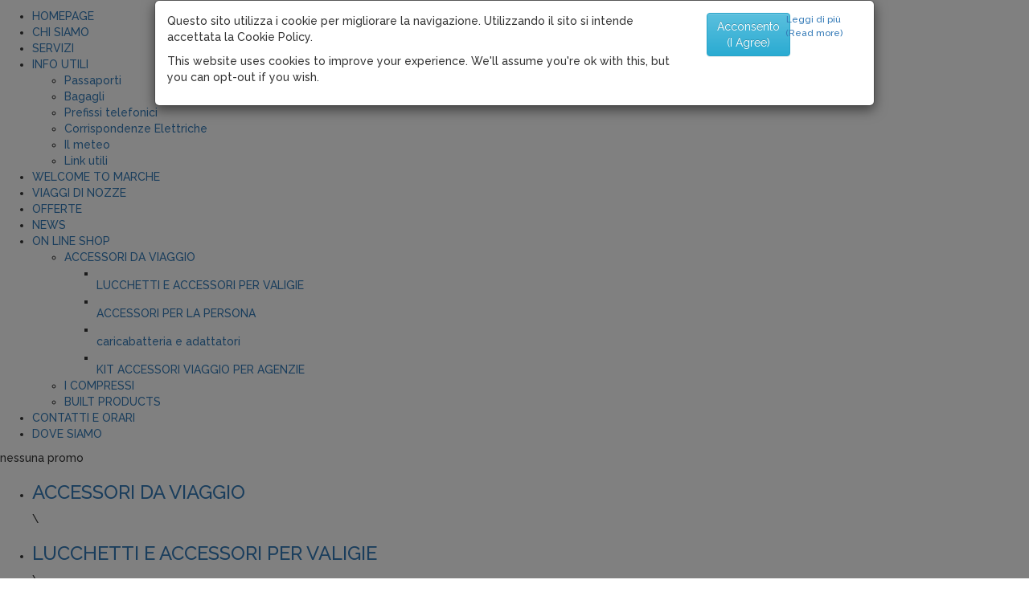

--- FILE ---
content_type: text/html; Charset=utf-8
request_url: http://freemaxtravel.com/pagine-azienda/catalogo.asp?promo=BWH3mea20zS1Xf00Cm&azienda=YN6RXzH1364zG7UT1y&area=travel-planner&catalogcategory=473
body_size: 22651
content:

<!DOCTYPE HTML PUBLIC "-//W3C//DTD HTML 4.01 Transitional//EN" "http://www.w3.org/TR/html4/loose.dtd">

<html>
  <head>
    <meta http-equiv="content-type" content="text/html; charset=UTF-8" />

<META NAME="Description" CONTENT="Freemax Travel srl , "/>
<META NAME="Keywords" CONTENT="Freemax Travel srl , Civitanova Marche,"/>
<meta name="robots" content="index,follow">
<meta http-equiv="Content-Language" content="it">
<title>Freemax Travel srl  - Freemax Travel srl , Civitanova Marche</title>
  	<link rel="stylesheet" type="text/css" href="/nxlib/app_css/reset.css">
    <link rel="stylesheet" type="text/css" href="/nxqp/css/style_common.css">
		<link rel="stylesheet" type="text/css" href="/nxqp/css/style_azienda.css">

    <link rel="stylesheet" type="text/css" href="/nxqp/css/style_promo.css">
    <!-- JQUERY & UI -->
    <script type="text/javascript" src="/nxlib/jslibs/jquery/jquery.1.8.2/jquery-1.8.2.min.js"></script>
    <script type="text/javascript" src="/nxlib/jslibs/jquery-ui/jquery-ui-1.9.1/js/jquery-ui-1.9.1.custom.min.js"></script>
    <link rel="stylesheet" type="text/css" href="/nxlib/jslibs/jquery-ui/jquery-ui-1.8.21/css/pepper-grinder/jquery-ui-1.8.21.custom.css">
    <!-- JQUERY FORMS, MASK & VALIDATE -->
    <script type="text/javascript" src="/nxlib/jslibs/jq-forms/jqforms-263/jquery.forms_2.63.js"></script>
    <script type="text/javascript" src="/nxlib/jslibs/jq-maskedinput/jqmaskedinput-13"></script>
    <script type="text/javascript" src="/nxlib/jslibs/jq-validate/jqvalidate181/jquery.validate.js"></script>
    <script type="text/javascript" src="/nxlib/jslibs/jq-validate/jqvalidate181/localization/messages_it.js"></script>
    <!-- JQUERY OTHER -->
    <script type="text/javascript" src="/nxlib/jslibs/jq-querystring/jqqs/jqueryqs.js"></script>
    <!-- MEGAMENU -->

    <script type='text/javascript' src='/nxlib/jslibs/jq-designchemical/vertical-megamenu-13/js/jquery.hoverIntent.minified.js'></script>
    <script type='text/javascript' src='/nxlib/jslibs/jq-designchemical/vertical-megamenu-13/js/jquery.dcverticalmegamenu.1.3.js'></script>
    <link rel="stylesheet" type="text/css" href="/nxqp/css/style_azienda_dcvmegamenu.css">
		<script>
		$(document).ready(function($){
			$('#mega-menu-1').dcVerticalMegaMenu({
				rowItems: '3',
				speed: 'fast',
				effect: 'show',
				direction: 'right'
			});
		})
		</script>

    <!-- HIGHSLIDE -->
    <script type="text/javascript" src="/nxlib/jslibs/highslide/hs4113/highslide-with-html.js"></script>
    <link rel="stylesheet" type="text/css" href="/nxlib/jslibs/highslide/hs4113/highslide.css" />
    <!-- CYCLE -->
    <script type="text/javascript" src="/nxlib/jslibs/jq-cycle/jqcycle2998/chili-1.7.pack.js"></script>
    <script type="text/javascript" src="/nxlib/jslibs/jq-cycle/jqcycle2998/jquery.cycle.all.js"></script>
    <script type="text/javascript" src="/nxlib/jslibs/jq-cycle/jqcycle2998/jquery.easing.1.3.js"></script>
    <!-- GMAPS.API -->
    <script type="text/javascript" src="http://maps.google.com/maps/api/js?sensor=true"></script>
    <!-- INTERFACE -->
    <script type="text/javascript" src="/nxlib/app_js/common.js"></script>
    <script type="text/javascript" src="/nxapp/nxa018/app_js/common.js"></script>
    <script type="text/javascript" src="/nxqp/inc/common_interface.js"></script>



<style>
    body {
      background-image:url(/ulibs/YN6RXzH1364zG7UT1y/images/qpt_background.jpg);
      background-position: top-center; background-repeat: repeat; background-attachment: fixed;
      -webkit-background-size: 1640px 1640px;
    }
    #PGCOM-TOP-WRAP {background-image:url(/ulibs/YN6RXzH1364zG7UT1y/images/qpt_backgroundhd.png);}
    #PGCOM-FOOT-WRAP {background-image:url(/ulibs/YN6RXzH1364zG7UT1y/images/qpt_backgroundft.png);}
    #PGCOM-BOTTOM-WRAP {background-image:url(/ulibs/YN6RXzH1364zG7UT1y/images/qpt_backgroundbtm.png); }
#PGCOM-HEAD-LOGO-WRAP{display:none;}
</style>

  <script type="text/javascript">

    var _gaq = _gaq || [];
    _gaq.push(['accountqp.__setAccount', 'UA-19636750-1']);
    _gaq.push(['accountqp._setDomainName', 'quipromo.it']);
    _gaq.push(['accountqp._trackPageview']);
    
  _gaq.push(['_setAccount', 'UA-5078249-1']);
  _gaq.push(['_setDomainName', 'freemaxtravel.com']);
  _gaq.push(['_setAllowLinker', true]);
  _gaq.push(['_trackPageview']);

    (function() {
      var ga = document.createElement('script'); ga.type = 'text/javascript'; ga.async = true;
      ga.src = ('https:' == document.location.protocol ? 'https://ssl' : 'http://www') + '.google-analytics.com/ga.js';
      var s = document.getElementsByTagName('script')[0]; s.parentNode.insertBefore(ga, s);
    })();

  </script>

  </head>
  <body>
  <div id="PGCOM-WRAP" class="clearfix PGCOM PGCOMSTYLE07">
      <div id="PGCOM-TOP-WRAP" class="clearfix">
      </div>

      <div id="PGCOM-HEAD-WRAP" class="clearfix" style="background-image:url(/ulibs/YN6RXzH1364zG7UT1y/images/qpt_hdback.jpg);">
          <div id="PGCOM-HEAD-LOGO-WRAP" class="clearfix"><table id="PGCOM-HEAD-LOGO"><tr><td><h1 class="Cufon">Freemax Travel srl </h1></td></tr></table></div>

      </div>
      <div id="PGCOM-BODY-WRAP" class="clearfix">
          <div id="PGCOM-BODY-COLSX-WRAP" class="clearfix">
            <div id="PGCOM-COLSX" class="clearfix">
<!-- PAGE MENU START ================================================================= -->
<div id = "PGCOM-MENU-SX" class="PGCOM-MENU clearfix white">
  <div class="INNER clearfix">
    <ul id="mega-menu-1" class="mega-menu">
      <li><a href="default.asp?promo=BWH3mea20zS1Xf00Cm&azienda=YN6RXzH1364zG7UT1y&area=homepage" class="MENUVOICEs">HOMEPAGE</a>
      </li>
      <li><a href="pagina.asp?promo=BWH3mea20zS1Xf00Cm&azienda=YN6RXzH1364zG7UT1y&area=chi-siamo" class="MENUVOICEs">CHI SIAMO</a>
      </li>
      <li><a href="servizi.asp?promo=BWH3mea20zS1Xf00Cm&azienda=YN6RXzH1364zG7UT1y&area=servizi" class="MENUVOICEs">SERVIZI</a>
      </li>
      <li><a href="pagina.asp?promo=BWH3mea20zS1Xf00Cm&azienda=YN6RXzH1364zG7UT1y&area=info-utili" class="MENUVOICEs">INFO UTILI</a>
        <ul>
          <li><a href="pagina.asp?promo=BWH3mea20zS1Xf00Cm&azienda=YN6RXzH1364zG7UT1y&area=info-passaporti" class="MENUVOICE">Passaporti</a></li>
          <li><a href="pagina.asp?promo=BWH3mea20zS1Xf00Cm&azienda=YN6RXzH1364zG7UT1y&area=info-bagagli" class="MENUVOICE">Bagagli</a></li>
          <li><a href="pagina.asp?promo=BWH3mea20zS1Xf00Cm&azienda=YN6RXzH1364zG7UT1y&area=info-prefissitel" class="MENUVOICE">Prefissi telefonici</a></li>
          <li><a href="pagina.asp?promo=BWH3mea20zS1Xf00Cm&azienda=YN6RXzH1364zG7UT1y&area=info-prese" class="MENUVOICE">Corrispondenze Elettriche</a></li>
          <li><a href="pagina.asp?promo=BWH3mea20zS1Xf00Cm&azienda=YN6RXzH1364zG7UT1y&area=info-meteo" class="MENUVOICE">Il meteo</a></li>
          <li><a href="pagina.asp?promo=BWH3mea20zS1Xf00Cm&azienda=YN6RXzH1364zG7UT1y&area=info-link" class="MENUVOICE">Link utili</a></li>
        </ul>
      </li>
      <li><a href="pagina.asp?promo=BWH3mea20zS1Xf00Cm&azienda=YN6RXzH1364zG7UT1y&area=welcome" class="MENUVOICEs">WELCOME TO MARCHE</a>
      </li>
      <li><a href="pagina.asp?promo=BWH3mea20zS1Xf00Cm&azienda=YN6RXzH1364zG7UT1y&area=travel-planner" class="MENUVOICEs selected">VIAGGI DI NOZZE</a>
      </li>
      <li><a href="offerte.asp?promo=BWH3mea20zS1Xf00Cm&azienda=YN6RXzH1364zG7UT1y&area=qp.promo" class="MENUVOICEs">OFFERTE</a>
      </li>
      <li><a href="pagina.asp?promo=BWH3mea20zS1Xf00Cm&azienda=YN6RXzH1364zG7UT1y&area=news" class="MENUVOICEs">NEWS</a>
      </li>
      <li><a href="catalogo.asp?promo=BWH3mea20zS1Xf00Cm&azienda=YN6RXzH1364zG7UT1y&area=catalogo" class="MENUVOICEs">ON LINE SHOP</a>

<!-- CATALOG MENU -->
  <ul>
    <li><a href="catalogo.asp?promo=BWH3mea20zS1Xf00Cm&azienda=YN6RXzH1364zG7UT1y&area=catalogo&catalogcategory=470" class="">ACCESSORI DA VIAGGIO</a>

        <ul class="NODE_CHILD_470" style="">
          <li class="clearfix" style="position:relative"><a href="catalogo.asp?promo=BWH3mea20zS1Xf00Cm&azienda=YN6RXzH1364zG7UT1y&area=travel-planner&catalogcategory=473" class=" selected">LUCCHETTI E ACCESSORI PER VALIGIE</a></li>
          <li class="clearfix" style="position:relative"><a href="catalogo.asp?promo=BWH3mea20zS1Xf00Cm&azienda=YN6RXzH1364zG7UT1y&area=travel-planner&catalogcategory=478" class="">ACCESSORI PER LA PERSONA</a></li>
          <li class="clearfix" style="position:relative"><a href="catalogo.asp?promo=BWH3mea20zS1Xf00Cm&azienda=YN6RXzH1364zG7UT1y&area=travel-planner&catalogcategory=491" class="">caricabatteria e adattatori</a></li>
          <li class="clearfix" style="position:relative"><a href="catalogo.asp?promo=BWH3mea20zS1Xf00Cm&azienda=YN6RXzH1364zG7UT1y&area=travel-planner&catalogcategory=492" class="">KIT ACCESSORI VIAGGIO PER AGENZIE</a></li>
        </ul>
    </li>
    <li><a href="catalogo.asp?promo=BWH3mea20zS1Xf00Cm&azienda=YN6RXzH1364zG7UT1y&area=catalogo&catalogcategory=472" class="">I COMPRESSI</a>
    </li>
    <li><a href="catalogo.asp?promo=BWH3mea20zS1Xf00Cm&azienda=YN6RXzH1364zG7UT1y&area=catalogo&catalogcategory=494" class="">BUILT  PRODUCTS</a>
    </li>
  </ul>
<!-- CATALOG MENU -->
      </li>
      <li><a href="contatti-orari.asp?promo=BWH3mea20zS1Xf00Cm&azienda=YN6RXzH1364zG7UT1y&area=contatti-orari" class="MENUVOICEs">CONTATTI E ORARI</a>
      </li>
      <li><a href="dove-siamo.asp?promo=BWH3mea20zS1Xf00Cm&azienda=YN6RXzH1364zG7UT1y&area=dove-siamo" class="MENUVOICEs">DOVE SIAMO</a>
      </li>
    </ul>
  </div>
</div>
<!-- PAGE MENU END =================================================================== -->
nessuna promo
		<script type="text/javascript">
   $(document).ready(function() {
       var $COVERSELECTOR = $('.cover-selector-wrap img');
       var $COVER = $('cover');
       $COVERSELECTOR.click(function(){
           var IMGCODE = $(this).attr('code')
           //alert(IMGCODE)
           $('#cover-img').attr('src',IMGCODE);
           return false;
       })
        $(".NODE_FATHER").click(function(){
            var CODE =  $(this).attr("code")
            $(".NODE_FATHER").removeClass("selected")
            $(this).addClass("selected")
            $("#NODE_CHILD_SELECTOR").html('')
            $("#NODE_CHILD_SELECTOR").html($(".NODE_CHILD_" + CODE).html());
            jfxaLOADPAGEOBJECT('ITEMLIST_LOAD', 'pcatalog.itemlist','catalogcategory=' + $(this).attr("code"))
            //alert($(this).attr("code"))
        });
   	});

    </script>






            </div>
          </div>
          <div id="PGCOM-BODY-COLDX-WRAP" class="clearfix">
            <div id="PGCOM-COLCX" class="clearfix">
            <div id="PGCOM-BODYCONTENT-WRAP">
        <div id="PGCOM-CAT-PATH" class="contentbox clearfix">
          <ul>
          <li><h3><a href="catalogo.asp?promo=BWH3mea20zS1Xf00Cm&azienda=YN6RXzH1364zG7UT1y&area=travel-planner&catalogcategory=470" class="">ACCESSORI DA VIAGGIO</a></h3> \ </li>          <li><h3><a href="catalogo.asp?promo=BWH3mea20zS1Xf00Cm&azienda=YN6RXzH1364zG7UT1y&area=travel-planner&catalogcategory=473" class="">LUCCHETTI E ACCESSORI PER VALIGIE</a></h3> \ </li>          </ul>
        </div>
<div style="margin-top:30px;">
<div class="CTLGITM-MD-WRAP contentbox box-col clearfix">
  <div class="COVER clearfix"><a href="catalogo.asp?promo=BWH3mea20zS1Xf00Cm&azienda=YN6RXzH1364zG7UT1y&area=travel-planner&catalogcategory=473&pgmode=item.view&articolo=321"><img id="cover-img" src="/ulibs/YN6RXzH1364zG7UT1y/catalogimg/w300/i130110001510C.jpg"></a></div>
  <div class="TITOLO clearfix"><h3><a href="catalogo.asp?promo=BWH3mea20zS1Xf00Cm&azienda=YN6RXzH1364zG7UT1y&area=travel-planner&catalogcategory=473&pgmode=item.view&articolo=321">KIT DA VIAGGIO euro 4,00</a></h3></div>
</div>
<div class="CTLGITM-MD-WRAP contentbox box-col clearfix">
  <div class="COVER clearfix"><a href="catalogo.asp?promo=BWH3mea20zS1Xf00Cm&azienda=YN6RXzH1364zG7UT1y&area=travel-planner&catalogcategory=473&pgmode=item.view&articolo=1136"><img id="cover-img" src="/ulibs/YN6RXzH1364zG7UT1y/catalogimg/w300/i130604222426D.jpg"></a></div>
  <div class="TITOLO clearfix"><h3><a href="catalogo.asp?promo=BWH3mea20zS1Xf00Cm&azienda=YN6RXzH1364zG7UT1y&area=travel-planner&catalogcategory=473&pgmode=item.view&articolo=1136">CINTE PER VALIGIE TSA CON COMBINAZIONE €  18,30</a></h3></div>
</div>
<div class="CTLGITM-MD-WRAP contentbox box-col clearfix">
  <div class="COVER clearfix"><a href="catalogo.asp?promo=BWH3mea20zS1Xf00Cm&azienda=YN6RXzH1364zG7UT1y&area=travel-planner&catalogcategory=473&pgmode=item.view&articolo=1137"><img id="cover-img" src="/ulibs/YN6RXzH1364zG7UT1y/catalogimg/w300/i130604222641K.jpg"></a></div>
  <div class="TITOLO clearfix"><h3><a href="catalogo.asp?promo=BWH3mea20zS1Xf00Cm&azienda=YN6RXzH1364zG7UT1y&area=travel-planner&catalogcategory=473&pgmode=item.view&articolo=1137">CINTE PER VALIGIE TSA CON COMBINAZIONE €  18,30</a></h3></div>
</div>
<div class="CTLGITM-MD-WRAP contentbox box-col clearfix">
  <div class="COVER clearfix"><a href="catalogo.asp?promo=BWH3mea20zS1Xf00Cm&azienda=YN6RXzH1364zG7UT1y&area=travel-planner&catalogcategory=473&pgmode=item.view&articolo=1138"><img id="cover-img" src="/ulibs/YN6RXzH1364zG7UT1y/catalogimg/w300/i130606105552Q.jpg"></a></div>
  <div class="TITOLO clearfix"><h3><a href="catalogo.asp?promo=BWH3mea20zS1Xf00Cm&azienda=YN6RXzH1364zG7UT1y&area=travel-planner&catalogcategory=473&pgmode=item.view&articolo=1138">LUCCHETTO COMBINAZIONE TSA SILVER  -KORJO- € 9,00</a></h3></div>
</div>
<div class="CTLGITM-MD-WRAP contentbox box-col clearfix">
  <div class="COVER clearfix"><a href="catalogo.asp?promo=BWH3mea20zS1Xf00Cm&azienda=YN6RXzH1364zG7UT1y&area=travel-planner&catalogcategory=473&pgmode=item.view&articolo=1139"><img id="cover-img" src="/ulibs/YN6RXzH1364zG7UT1y/catalogimg/w300/i130606105659J.jpg"></a></div>
  <div class="TITOLO clearfix"><h3><a href="catalogo.asp?promo=BWH3mea20zS1Xf00Cm&azienda=YN6RXzH1364zG7UT1y&area=travel-planner&catalogcategory=473&pgmode=item.view&articolo=1139">LUCCHETTO COMBINAZIONE TSA SILVER INDICATOR -KORJO- € 10,80</a></h3></div>
</div>
<div class="CTLGITM-MD-WRAP contentbox box-col clearfix">
  <div class="COVER clearfix"><a href="catalogo.asp?promo=BWH3mea20zS1Xf00Cm&azienda=YN6RXzH1364zG7UT1y&area=travel-planner&catalogcategory=473&pgmode=item.view&articolo=1140"><img id="cover-img" src="/ulibs/YN6RXzH1364zG7UT1y/catalogimg/w300/i130606105815o.jpg"></a></div>
  <div class="TITOLO clearfix"><h3><a href="catalogo.asp?promo=BWH3mea20zS1Xf00Cm&azienda=YN6RXzH1364zG7UT1y&area=travel-planner&catalogcategory=473&pgmode=item.view&articolo=1140">LUCCHETTO COMBINAZIONE TSA BLACK INDICATOR -KORJO- € 10,80</a></h3></div>
</div>
<div class="CTLGITM-MD-WRAP contentbox box-col clearfix">
  <div class="COVER clearfix"><a href="catalogo.asp?promo=BWH3mea20zS1Xf00Cm&azienda=YN6RXzH1364zG7UT1y&area=travel-planner&catalogcategory=473&pgmode=item.view&articolo=1141"><img id="cover-img" src="/ulibs/YN6RXzH1364zG7UT1y/catalogimg/w300/i130606105914S.jpg"></a></div>
  <div class="TITOLO clearfix"><h3><a href="catalogo.asp?promo=BWH3mea20zS1Xf00Cm&azienda=YN6RXzH1364zG7UT1y&area=travel-planner&catalogcategory=473&pgmode=item.view&articolo=1141">LUCCHETTO CON CHIAVE  TSA BLACK INDICATOR -KORJO- € 14,00</a></h3></div>
</div>
<div class="CTLGITM-MD-WRAP contentbox box-col clearfix">
  <div class="COVER clearfix"><a href="catalogo.asp?promo=BWH3mea20zS1Xf00Cm&azienda=YN6RXzH1364zG7UT1y&area=travel-planner&catalogcategory=473&pgmode=item.view&articolo=219"><img id="cover-img" src="/ulibs/YN6RXzH1364zG7UT1y/catalogimg/w300/i130217183400k.jpg"></a></div>
  <div class="TITOLO clearfix"><h3><a href="catalogo.asp?promo=BWH3mea20zS1Xf00Cm&azienda=YN6RXzH1364zG7UT1y&area=travel-planner&catalogcategory=473&pgmode=item.view&articolo=219">LUCCHETTO TSA CON COMBINAZIONE   Euro 10,00</a></h3></div>
</div>
<div class="CTLGITM-MD-WRAP contentbox box-col clearfix">
  <div class="COVER clearfix"><a href="catalogo.asp?promo=BWH3mea20zS1Xf00Cm&azienda=YN6RXzH1364zG7UT1y&area=travel-planner&catalogcategory=473&pgmode=item.view&articolo=220"><img id="cover-img" src="/ulibs/YN6RXzH1364zG7UT1y/catalogimg/w300/i130217183845T.jpg"></a></div>
  <div class="TITOLO clearfix"><h3><a href="catalogo.asp?promo=BWH3mea20zS1Xf00Cm&azienda=YN6RXzH1364zG7UT1y&area=travel-planner&catalogcategory=473&pgmode=item.view&articolo=220">LUCCHETTO TSA CON COMBINAZIONE   Euro 10,00</a></h3></div>
</div>
<div class="CTLGITM-MD-WRAP contentbox box-col clearfix">
  <div class="COVER clearfix"><a href="catalogo.asp?promo=BWH3mea20zS1Xf00Cm&azienda=YN6RXzH1364zG7UT1y&area=travel-planner&catalogcategory=473&pgmode=item.view&articolo=221"><img id="cover-img" src="/ulibs/YN6RXzH1364zG7UT1y/catalogimg/w300/i130217184200P.jpg"></a></div>
  <div class="TITOLO clearfix"><h3><a href="catalogo.asp?promo=BWH3mea20zS1Xf00Cm&azienda=YN6RXzH1364zG7UT1y&area=travel-planner&catalogcategory=473&pgmode=item.view&articolo=221">LUCCHETTO TSA CON COMBINAZIONE   Euro 10,00</a></h3></div>
</div>
<div class="CTLGITM-MD-WRAP contentbox box-col clearfix">
  <div class="COVER clearfix"><a href="catalogo.asp?promo=BWH3mea20zS1Xf00Cm&azienda=YN6RXzH1364zG7UT1y&area=travel-planner&catalogcategory=473&pgmode=item.view&articolo=250"><img id="cover-img" src="/ulibs/YN6RXzH1364zG7UT1y/catalogimg/w300/i130312233328O.jpg"></a></div>
  <div class="TITOLO clearfix"><h3><a href="catalogo.asp?promo=BWH3mea20zS1Xf00Cm&azienda=YN6RXzH1364zG7UT1y&area=travel-planner&catalogcategory=473&pgmode=item.view&articolo=250">Pesa bagagli elettronica EURO 18,00</a></h3></div>
</div>
</div>

<div id="ITEMLIST_LOAD"></div>

            </div>
            </div>
          </div>
      </div>

      <div id="PGCOM-FOOT-WRAP" class="clearfix">
              <div id="PGCOM-FOOT-COPYRIGHT-WRAP" class="clearfix contentbox">
                  <h3>Copyright &copy; 2012-13 Freemax Travel srl </h3>
                  <span>P.IVA: 01463280436, indirizzo : Viale Vittorio Veneto, 22 Civitanova Marche, tel: 0733.810766 </span>
              </div>
              <div id="CREDITS" class="clearfix">powered by<a href="http://www.kolore.it" target="_blank"><h3><span>k</span>olore.it</h3></a></div>
      </div>
      <div id="PGCOM-BOTTOM-WRAP" class="clearfix">
      </div>
  </div>

  <div id="LOADING-wrap" class="LOADINGStyle01">
      <div id="overlay"></div>
      <div id="LOADING-inner">
          <div class="msg">ATTENDI</div>
          <div class="loader"></div>
      </div>
  </div>

<!-- COOKIELAW_MODAL =========================================================================== -->
<div class="modal fade" id="modalCookieLaw" tabindex="-1" role="dialog" aria-labelledby="myModalLabel" aria-hidden="true">
  <div class="modal-dialog modal-dialog modal-lg" style="width:70%; margin-top:0px;">
    <div class="modal-content">
      <div class="modal-body">
          <div class="row">
              <div class="col-sm-9" onClick="Cookielaw_accept()">
                  <p>Questo sito utilizza i cookie per migliorare la navigazione. Utilizzando il sito si intende accettata la Cookie Policy.</p>
                  <p>This website uses cookies to improve your experience. We'll assume you're ok with this, but you can opt-out if you wish.</p>
              </div>
              <div class="col-sm-1 text-center">
                  <a href="#" class="btn btn-info" id="modalCookieLawClose">Acconsento<br> (I Agree)</a>
              </div>
              <div class="col-sm-2 text-center">
                  <a href="/cookielaw/cookiepolicy.asp" class="small" target="_blank">Leggi di pi&ugrave;<br>(Read more)</a>
              </div>
          </div>
          <div class="row" style="display:none;">
              <div class="alert alert-success text-center" role="alert"><div id="cookie_result"></div></div>
          </div>
      </div>
    </div>
  </div>
</div>
<!-- /COOKIELAW_MODAL ========================================================================== -->

<!-- COOKIELAW_CSS ============================================================================= -->
    <!-- Bootstrap core CSS -->
    <link href="/cookielaw/bootstrap-3.3.4/css/bootstrap.min.css" rel="stylesheet">
    <!-- Bootstrap theme -->
    <link href="/cookielaw/bootstrap-3.3.4/css/bootstrap-theme.min.css" rel="stylesheet">
    <!-- Custom styles for this template -->
    <link href='http://fonts.googleapis.com/css?family=Raleway:400,500' rel='stylesheet' type='text/css'>
    <link href="/cookielaw/cookielaw.css" rel="stylesheet">
<!-- /COOKIELAW_CSS ============================================================================ -->

<!-- COOKIELAW_JS ============================================================================== -->
    <script src="https://ajax.googleapis.com/ajax/libs/jquery/1.11.2/jquery.min.js"></script>
    <script src="/cookielaw/js-cookie-master/src/js.cookie.js"></script>
    <script src="/cookielaw/bootstrap-3.3.4/js/bootstrap.min.js"></script>
    <script>

        function Cookielaw_accept(){
          //$('#cookie_result').html('yes');
          //alert('accepted');
          var Cookielaw = Cookies.get('cookielaw')
          //Cookies.set('cookielaw', parseInt(Cookielaw) + 1);
          Cookies.set('cookielaw', 'accepted', { expires: 7 });

          return false;
        }

        $( document ).ready(function() {

            var Cookielaw = Cookies.get('cookielaw')

            if (Cookielaw=='accepted') {
            } else {
                // COOKIELAW.showonwindowsopen: visualizza avviso
                $('#modalCookieLaw').modal({
                  //keyboard: false
                })
            }
            // COOKIELAW.closebutton: visualizza avviso
            $('#modalCookieLawClose').click(function(){
              $('#modalCookieLaw').modal('hide');
            })
            // COOKIELAW.acceptcookieonclose: su chiusura #modalCookieLaw (l'utente ha deciso di chiudere l'avviso)
            $('#modalCookieLaw').on('hidden.bs.modal', function (e) {
              Cookielaw_accept();
            })
            
            $('#cookie_result').html(Cookielaw);
        });


    </script>
<!-- /COOKIELAW_JS ============================================================================= -->


  </body>
</html>



--- FILE ---
content_type: text/css
request_url: http://freemaxtravel.com/cookielaw/cookielaw.css
body_size: 133
content:
body {	font-family: 'Raleway', sans-serif;	text-transform: none;	font-size: 14px;	padding: 10px 0px 10px 0px;	font-weight: 500;}